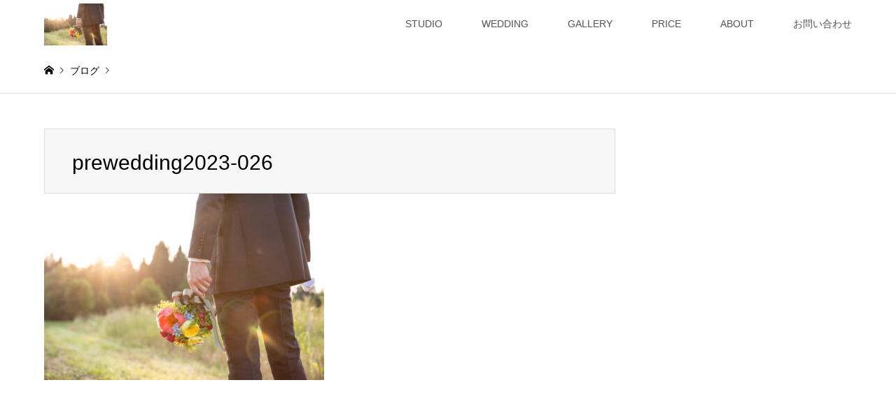

--- FILE ---
content_type: text/html; charset=UTF-8
request_url: https://hatoya.info/pgc_simply_gallery/%E5%89%8D%E6%92%AE%E3%82%8A/prewedding2023-026
body_size: 8450
content:
<!DOCTYPE html>
<html lang="ja">
<head>
<meta charset="UTF-8">
<!--[if IE]><meta http-equiv="X-UA-Compatible" content="IE=edge"><![endif]-->
<meta name="viewport" content="width=device-width">
<title>prewedding2023-026 | studio HATOYA</title>
<meta name="description" content="">
<link rel="pingback" href="https://hatoya.info/xmlrpc.php">
<link rel="shortcut icon" href="https://hatoya.info/wp-content/uploads/2021/07/prewedding2023-026.jpg">
<meta name='robots' content='max-image-preview:large' />
<link rel="alternate" type="application/rss+xml" title="studio HATOYA &raquo; フィード" href="https://hatoya.info/feed" />
<link rel="alternate" type="application/rss+xml" title="studio HATOYA &raquo; コメントフィード" href="https://hatoya.info/comments/feed" />
<link rel="alternate" title="oEmbed (JSON)" type="application/json+oembed" href="https://hatoya.info/wp-json/oembed/1.0/embed?url=https%3A%2F%2Fhatoya.info%2Fpgc_simply_gallery%2F%25e5%2589%258d%25e6%2592%25ae%25e3%2582%258a%2Fprewedding2023-026" />
<link rel="alternate" title="oEmbed (XML)" type="text/xml+oembed" href="https://hatoya.info/wp-json/oembed/1.0/embed?url=https%3A%2F%2Fhatoya.info%2Fpgc_simply_gallery%2F%25e5%2589%258d%25e6%2592%25ae%25e3%2582%258a%2Fprewedding2023-026&#038;format=xml" />
<style id='wp-img-auto-sizes-contain-inline-css' type='text/css'>
img:is([sizes=auto i],[sizes^="auto," i]){contain-intrinsic-size:3000px 1500px}
/*# sourceURL=wp-img-auto-sizes-contain-inline-css */
</style>
<link rel='stylesheet' id='style-css' href='https://hatoya.info/wp-content/themes/gensen_tcd050/style.css?ver=1.12' type='text/css' media='all' />
<style id='wp-block-library-inline-css' type='text/css'>
:root{--wp-block-synced-color:#7a00df;--wp-block-synced-color--rgb:122,0,223;--wp-bound-block-color:var(--wp-block-synced-color);--wp-editor-canvas-background:#ddd;--wp-admin-theme-color:#007cba;--wp-admin-theme-color--rgb:0,124,186;--wp-admin-theme-color-darker-10:#006ba1;--wp-admin-theme-color-darker-10--rgb:0,107,160.5;--wp-admin-theme-color-darker-20:#005a87;--wp-admin-theme-color-darker-20--rgb:0,90,135;--wp-admin-border-width-focus:2px}@media (min-resolution:192dpi){:root{--wp-admin-border-width-focus:1.5px}}.wp-element-button{cursor:pointer}:root .has-very-light-gray-background-color{background-color:#eee}:root .has-very-dark-gray-background-color{background-color:#313131}:root .has-very-light-gray-color{color:#eee}:root .has-very-dark-gray-color{color:#313131}:root .has-vivid-green-cyan-to-vivid-cyan-blue-gradient-background{background:linear-gradient(135deg,#00d084,#0693e3)}:root .has-purple-crush-gradient-background{background:linear-gradient(135deg,#34e2e4,#4721fb 50%,#ab1dfe)}:root .has-hazy-dawn-gradient-background{background:linear-gradient(135deg,#faaca8,#dad0ec)}:root .has-subdued-olive-gradient-background{background:linear-gradient(135deg,#fafae1,#67a671)}:root .has-atomic-cream-gradient-background{background:linear-gradient(135deg,#fdd79a,#004a59)}:root .has-nightshade-gradient-background{background:linear-gradient(135deg,#330968,#31cdcf)}:root .has-midnight-gradient-background{background:linear-gradient(135deg,#020381,#2874fc)}:root{--wp--preset--font-size--normal:16px;--wp--preset--font-size--huge:42px}.has-regular-font-size{font-size:1em}.has-larger-font-size{font-size:2.625em}.has-normal-font-size{font-size:var(--wp--preset--font-size--normal)}.has-huge-font-size{font-size:var(--wp--preset--font-size--huge)}.has-text-align-center{text-align:center}.has-text-align-left{text-align:left}.has-text-align-right{text-align:right}.has-fit-text{white-space:nowrap!important}#end-resizable-editor-section{display:none}.aligncenter{clear:both}.items-justified-left{justify-content:flex-start}.items-justified-center{justify-content:center}.items-justified-right{justify-content:flex-end}.items-justified-space-between{justify-content:space-between}.screen-reader-text{border:0;clip-path:inset(50%);height:1px;margin:-1px;overflow:hidden;padding:0;position:absolute;width:1px;word-wrap:normal!important}.screen-reader-text:focus{background-color:#ddd;clip-path:none;color:#444;display:block;font-size:1em;height:auto;left:5px;line-height:normal;padding:15px 23px 14px;text-decoration:none;top:5px;width:auto;z-index:100000}html :where(.has-border-color){border-style:solid}html :where([style*=border-top-color]){border-top-style:solid}html :where([style*=border-right-color]){border-right-style:solid}html :where([style*=border-bottom-color]){border-bottom-style:solid}html :where([style*=border-left-color]){border-left-style:solid}html :where([style*=border-width]){border-style:solid}html :where([style*=border-top-width]){border-top-style:solid}html :where([style*=border-right-width]){border-right-style:solid}html :where([style*=border-bottom-width]){border-bottom-style:solid}html :where([style*=border-left-width]){border-left-style:solid}html :where(img[class*=wp-image-]){height:auto;max-width:100%}:where(figure){margin:0 0 1em}html :where(.is-position-sticky){--wp-admin--admin-bar--position-offset:var(--wp-admin--admin-bar--height,0px)}@media screen and (max-width:600px){html :where(.is-position-sticky){--wp-admin--admin-bar--position-offset:0px}}

/*# sourceURL=wp-block-library-inline-css */
</style><style id='global-styles-inline-css' type='text/css'>
:root{--wp--preset--aspect-ratio--square: 1;--wp--preset--aspect-ratio--4-3: 4/3;--wp--preset--aspect-ratio--3-4: 3/4;--wp--preset--aspect-ratio--3-2: 3/2;--wp--preset--aspect-ratio--2-3: 2/3;--wp--preset--aspect-ratio--16-9: 16/9;--wp--preset--aspect-ratio--9-16: 9/16;--wp--preset--color--black: #000000;--wp--preset--color--cyan-bluish-gray: #abb8c3;--wp--preset--color--white: #ffffff;--wp--preset--color--pale-pink: #f78da7;--wp--preset--color--vivid-red: #cf2e2e;--wp--preset--color--luminous-vivid-orange: #ff6900;--wp--preset--color--luminous-vivid-amber: #fcb900;--wp--preset--color--light-green-cyan: #7bdcb5;--wp--preset--color--vivid-green-cyan: #00d084;--wp--preset--color--pale-cyan-blue: #8ed1fc;--wp--preset--color--vivid-cyan-blue: #0693e3;--wp--preset--color--vivid-purple: #9b51e0;--wp--preset--gradient--vivid-cyan-blue-to-vivid-purple: linear-gradient(135deg,rgb(6,147,227) 0%,rgb(155,81,224) 100%);--wp--preset--gradient--light-green-cyan-to-vivid-green-cyan: linear-gradient(135deg,rgb(122,220,180) 0%,rgb(0,208,130) 100%);--wp--preset--gradient--luminous-vivid-amber-to-luminous-vivid-orange: linear-gradient(135deg,rgb(252,185,0) 0%,rgb(255,105,0) 100%);--wp--preset--gradient--luminous-vivid-orange-to-vivid-red: linear-gradient(135deg,rgb(255,105,0) 0%,rgb(207,46,46) 100%);--wp--preset--gradient--very-light-gray-to-cyan-bluish-gray: linear-gradient(135deg,rgb(238,238,238) 0%,rgb(169,184,195) 100%);--wp--preset--gradient--cool-to-warm-spectrum: linear-gradient(135deg,rgb(74,234,220) 0%,rgb(151,120,209) 20%,rgb(207,42,186) 40%,rgb(238,44,130) 60%,rgb(251,105,98) 80%,rgb(254,248,76) 100%);--wp--preset--gradient--blush-light-purple: linear-gradient(135deg,rgb(255,206,236) 0%,rgb(152,150,240) 100%);--wp--preset--gradient--blush-bordeaux: linear-gradient(135deg,rgb(254,205,165) 0%,rgb(254,45,45) 50%,rgb(107,0,62) 100%);--wp--preset--gradient--luminous-dusk: linear-gradient(135deg,rgb(255,203,112) 0%,rgb(199,81,192) 50%,rgb(65,88,208) 100%);--wp--preset--gradient--pale-ocean: linear-gradient(135deg,rgb(255,245,203) 0%,rgb(182,227,212) 50%,rgb(51,167,181) 100%);--wp--preset--gradient--electric-grass: linear-gradient(135deg,rgb(202,248,128) 0%,rgb(113,206,126) 100%);--wp--preset--gradient--midnight: linear-gradient(135deg,rgb(2,3,129) 0%,rgb(40,116,252) 100%);--wp--preset--font-size--small: 13px;--wp--preset--font-size--medium: 20px;--wp--preset--font-size--large: 36px;--wp--preset--font-size--x-large: 42px;--wp--preset--spacing--20: 0.44rem;--wp--preset--spacing--30: 0.67rem;--wp--preset--spacing--40: 1rem;--wp--preset--spacing--50: 1.5rem;--wp--preset--spacing--60: 2.25rem;--wp--preset--spacing--70: 3.38rem;--wp--preset--spacing--80: 5.06rem;--wp--preset--shadow--natural: 6px 6px 9px rgba(0, 0, 0, 0.2);--wp--preset--shadow--deep: 12px 12px 50px rgba(0, 0, 0, 0.4);--wp--preset--shadow--sharp: 6px 6px 0px rgba(0, 0, 0, 0.2);--wp--preset--shadow--outlined: 6px 6px 0px -3px rgb(255, 255, 255), 6px 6px rgb(0, 0, 0);--wp--preset--shadow--crisp: 6px 6px 0px rgb(0, 0, 0);}:where(.is-layout-flex){gap: 0.5em;}:where(.is-layout-grid){gap: 0.5em;}body .is-layout-flex{display: flex;}.is-layout-flex{flex-wrap: wrap;align-items: center;}.is-layout-flex > :is(*, div){margin: 0;}body .is-layout-grid{display: grid;}.is-layout-grid > :is(*, div){margin: 0;}:where(.wp-block-columns.is-layout-flex){gap: 2em;}:where(.wp-block-columns.is-layout-grid){gap: 2em;}:where(.wp-block-post-template.is-layout-flex){gap: 1.25em;}:where(.wp-block-post-template.is-layout-grid){gap: 1.25em;}.has-black-color{color: var(--wp--preset--color--black) !important;}.has-cyan-bluish-gray-color{color: var(--wp--preset--color--cyan-bluish-gray) !important;}.has-white-color{color: var(--wp--preset--color--white) !important;}.has-pale-pink-color{color: var(--wp--preset--color--pale-pink) !important;}.has-vivid-red-color{color: var(--wp--preset--color--vivid-red) !important;}.has-luminous-vivid-orange-color{color: var(--wp--preset--color--luminous-vivid-orange) !important;}.has-luminous-vivid-amber-color{color: var(--wp--preset--color--luminous-vivid-amber) !important;}.has-light-green-cyan-color{color: var(--wp--preset--color--light-green-cyan) !important;}.has-vivid-green-cyan-color{color: var(--wp--preset--color--vivid-green-cyan) !important;}.has-pale-cyan-blue-color{color: var(--wp--preset--color--pale-cyan-blue) !important;}.has-vivid-cyan-blue-color{color: var(--wp--preset--color--vivid-cyan-blue) !important;}.has-vivid-purple-color{color: var(--wp--preset--color--vivid-purple) !important;}.has-black-background-color{background-color: var(--wp--preset--color--black) !important;}.has-cyan-bluish-gray-background-color{background-color: var(--wp--preset--color--cyan-bluish-gray) !important;}.has-white-background-color{background-color: var(--wp--preset--color--white) !important;}.has-pale-pink-background-color{background-color: var(--wp--preset--color--pale-pink) !important;}.has-vivid-red-background-color{background-color: var(--wp--preset--color--vivid-red) !important;}.has-luminous-vivid-orange-background-color{background-color: var(--wp--preset--color--luminous-vivid-orange) !important;}.has-luminous-vivid-amber-background-color{background-color: var(--wp--preset--color--luminous-vivid-amber) !important;}.has-light-green-cyan-background-color{background-color: var(--wp--preset--color--light-green-cyan) !important;}.has-vivid-green-cyan-background-color{background-color: var(--wp--preset--color--vivid-green-cyan) !important;}.has-pale-cyan-blue-background-color{background-color: var(--wp--preset--color--pale-cyan-blue) !important;}.has-vivid-cyan-blue-background-color{background-color: var(--wp--preset--color--vivid-cyan-blue) !important;}.has-vivid-purple-background-color{background-color: var(--wp--preset--color--vivid-purple) !important;}.has-black-border-color{border-color: var(--wp--preset--color--black) !important;}.has-cyan-bluish-gray-border-color{border-color: var(--wp--preset--color--cyan-bluish-gray) !important;}.has-white-border-color{border-color: var(--wp--preset--color--white) !important;}.has-pale-pink-border-color{border-color: var(--wp--preset--color--pale-pink) !important;}.has-vivid-red-border-color{border-color: var(--wp--preset--color--vivid-red) !important;}.has-luminous-vivid-orange-border-color{border-color: var(--wp--preset--color--luminous-vivid-orange) !important;}.has-luminous-vivid-amber-border-color{border-color: var(--wp--preset--color--luminous-vivid-amber) !important;}.has-light-green-cyan-border-color{border-color: var(--wp--preset--color--light-green-cyan) !important;}.has-vivid-green-cyan-border-color{border-color: var(--wp--preset--color--vivid-green-cyan) !important;}.has-pale-cyan-blue-border-color{border-color: var(--wp--preset--color--pale-cyan-blue) !important;}.has-vivid-cyan-blue-border-color{border-color: var(--wp--preset--color--vivid-cyan-blue) !important;}.has-vivid-purple-border-color{border-color: var(--wp--preset--color--vivid-purple) !important;}.has-vivid-cyan-blue-to-vivid-purple-gradient-background{background: var(--wp--preset--gradient--vivid-cyan-blue-to-vivid-purple) !important;}.has-light-green-cyan-to-vivid-green-cyan-gradient-background{background: var(--wp--preset--gradient--light-green-cyan-to-vivid-green-cyan) !important;}.has-luminous-vivid-amber-to-luminous-vivid-orange-gradient-background{background: var(--wp--preset--gradient--luminous-vivid-amber-to-luminous-vivid-orange) !important;}.has-luminous-vivid-orange-to-vivid-red-gradient-background{background: var(--wp--preset--gradient--luminous-vivid-orange-to-vivid-red) !important;}.has-very-light-gray-to-cyan-bluish-gray-gradient-background{background: var(--wp--preset--gradient--very-light-gray-to-cyan-bluish-gray) !important;}.has-cool-to-warm-spectrum-gradient-background{background: var(--wp--preset--gradient--cool-to-warm-spectrum) !important;}.has-blush-light-purple-gradient-background{background: var(--wp--preset--gradient--blush-light-purple) !important;}.has-blush-bordeaux-gradient-background{background: var(--wp--preset--gradient--blush-bordeaux) !important;}.has-luminous-dusk-gradient-background{background: var(--wp--preset--gradient--luminous-dusk) !important;}.has-pale-ocean-gradient-background{background: var(--wp--preset--gradient--pale-ocean) !important;}.has-electric-grass-gradient-background{background: var(--wp--preset--gradient--electric-grass) !important;}.has-midnight-gradient-background{background: var(--wp--preset--gradient--midnight) !important;}.has-small-font-size{font-size: var(--wp--preset--font-size--small) !important;}.has-medium-font-size{font-size: var(--wp--preset--font-size--medium) !important;}.has-large-font-size{font-size: var(--wp--preset--font-size--large) !important;}.has-x-large-font-size{font-size: var(--wp--preset--font-size--x-large) !important;}
/*# sourceURL=global-styles-inline-css */
</style>

<style id='classic-theme-styles-inline-css' type='text/css'>
/*! This file is auto-generated */
.wp-block-button__link{color:#fff;background-color:#32373c;border-radius:9999px;box-shadow:none;text-decoration:none;padding:calc(.667em + 2px) calc(1.333em + 2px);font-size:1.125em}.wp-block-file__button{background:#32373c;color:#fff;text-decoration:none}
/*# sourceURL=/wp-includes/css/classic-themes.min.css */
</style>
<script type="text/javascript" src="https://hatoya.info/wp-includes/js/jquery/jquery.min.js?ver=3.7.1" id="jquery-core-js"></script>
<script type="text/javascript" src="https://hatoya.info/wp-includes/js/jquery/jquery-migrate.min.js?ver=3.4.1" id="jquery-migrate-js"></script>
<link rel="https://api.w.org/" href="https://hatoya.info/wp-json/" /><link rel="alternate" title="JSON" type="application/json" href="https://hatoya.info/wp-json/wp/v2/media/5898" /><link rel="canonical" href="https://hatoya.info/pgc_simply_gallery/%e5%89%8d%e6%92%ae%e3%82%8a/prewedding2023-026" />
<link rel='shortlink' href='https://hatoya.info/?p=5898' />
<noscript><style>.simply-gallery-amp{ display: block !important; }</style></noscript><noscript><style>.sgb-preloader{ display: none !important; }</style></noscript>
<link rel="stylesheet" href="https://hatoya.info/wp-content/themes/gensen_tcd050/css/design-plus.css?ver=1.12">
<link rel="stylesheet" href="https://hatoya.info/wp-content/themes/gensen_tcd050/css/sns-botton.css?ver=1.12">
<link rel="stylesheet" href="https://hatoya.info/wp-content/themes/gensen_tcd050/css/responsive.css?ver=1.12">
<link rel="stylesheet" href="https://hatoya.info/wp-content/themes/gensen_tcd050/css/footer-bar.css?ver=1.12">

<script src="https://hatoya.info/wp-content/themes/gensen_tcd050/js/jquery.easing.1.3.js?ver=1.12"></script>
<script src="https://hatoya.info/wp-content/themes/gensen_tcd050/js/jquery.textOverflowEllipsis.js?ver=1.12"></script>
<script src="https://hatoya.info/wp-content/themes/gensen_tcd050/js/jscript.js?ver=1.12"></script>
<script src="https://hatoya.info/wp-content/themes/gensen_tcd050/js/comment.js?ver=1.12"></script>
<script src="https://hatoya.info/wp-content/themes/gensen_tcd050/js/jquery.chosen.min.js?ver=1.12"></script>
<link rel="stylesheet" href="https://hatoya.info/wp-content/themes/gensen_tcd050/css/jquery.chosen.css?ver=1.12">

<style type="text/css">
body, input, textarea, select { font-family: Arial, "Hiragino Kaku Gothic ProN", "ヒラギノ角ゴ ProN W3", "メイリオ", Meiryo, sans-serif; }
.rich_font { font-family: "Hiragino Sans", "ヒラギノ角ゴ ProN", "Hiragino Kaku Gothic ProN", "游ゴシック", YuGothic, "メイリオ", Meiryo, sans-serif; font-weight: 500; }

#header_logo #logo_text .logo { font-size:36px; }
#header_logo_fix #logo_text_fixed .logo { font-size:36px; }
#footer_logo .logo_text { font-size:36px; }
#post_title { font-size:30px; }
.post_content { font-size:14px; }
#archive_headline { font-size:42px; }
#archive_desc { font-size:14px; }
  
@media screen and (max-width:1024px) {
  #header_logo #logo_text .logo { font-size:26px; }
  #header_logo_fix #logo_text_fixed .logo { font-size:26px; }
  #footer_logo .logo_text { font-size:26px; }
  #post_title { font-size:16px; }
  .post_content { font-size:14px; }
  #archive_headline { font-size:20px; }
  #archive_desc { font-size:14px; }
}




.image {
overflow: hidden;
-webkit-backface-visibility: hidden;
backface-visibility: hidden;
-webkit-transition-duration: .35s;
-moz-transition-duration: .35s;
-ms-transition-duration: .35s;
-o-transition-duration: .35s;
transition-duration: .35s;
}
.image img {
-webkit-backface-visibility: hidden;
backface-visibility: hidden;
-webkit-transform: scale(1);
-webkit-transition-property: opacity, scale, -webkit-transform, transform;
-webkit-transition-duration: .35s;
-moz-transform: scale(1);
-moz-transition-property: opacity, scale, -moz-transform, transform;
-moz-transition-duration: .35s;
-ms-transform: scale(1);
-ms-transition-property: opacity, scale, -ms-transform, transform;
-ms-transition-duration: .35s;
-o-transform: scale(1);
-o-transition-property: opacity, scale, -o-transform, transform;
-o-transition-duration: .35s;
transform: scale(1);
transition-property: opacity, scale, transform;
transition-duration: .35s;
}
.image:hover img, a:hover .image img {
-webkit-transform: scale(1.2);
-moz-transform: scale(1.2);
-ms-transform: scale(1.2);
-o-transform: scale(1.2);
transform: scale(1.2);
}
.introduce_list_col a:hover .image img {
-webkit-transform: scale(1.2) translate3d(-41.66%, 0, 0);
-moz-transform: scale(1.2) translate3d(-41.66%, 0, 0);
-ms-transform: scale(1.2) translate3d(-41.66%, 0, 0);
-o-transform: scale(1.2) translate3d(-41.66%, 0, 0);
transform: scale(1.2) translate3d(-41.66%, 0, 0);
}


.archive_filter .button input:hover, .archive_sort dt,#post_pagination p, #post_pagination a:hover, #return_top a, .c-pw__btn,
#comment_header ul li a:hover, #comment_header ul li.comment_switch_active a, #comment_header #comment_closed p,
#introduce_slider .slick-dots li button:hover, #introduce_slider .slick-dots li.slick-active button
{ background-color:#e0d0c7; }

#comment_header ul li.comment_switch_active a, #comment_header #comment_closed p, #guest_info input:focus, #comment_textarea textarea:focus
{ border-color:#e0d0c7; }

#comment_header ul li.comment_switch_active a:after, #comment_header #comment_closed p:after
{ border-color:#e0d0c7 transparent transparent transparent; }

.header_search_inputs .chosen-results li[data-option-array-index="0"]
{ background-color:#e0d0c7 !important; border-color:#e0d0c7; }

a:hover, #bread_crumb li a:hover, #bread_crumb li.home a:hover:before, #bread_crumb li.last,
#archive_headline, .archive_header .headline, .archive_filter_headline, #related_post .headline,
#introduce_header .headline, .introduce_list_col .info .title, .introduce_archive_banner_link a:hover,
#recent_news .headline, #recent_news li a:hover, #comment_headline,
.side_headline, ul.banner_list li a:hover .caption, .footer_headline, .footer_widget a:hover,
#index_news .entry-date, #index_news_mobile .entry-date, .cb_content-carousel a:hover .image .title
{ color:#e0d0c7; }

#index_news_mobile .archive_link a:hover, .cb_content-blog_list .archive_link a:hover, #load_post a:hover, #submit_comment:hover, .c-pw__btn:hover
{ background-color:#e0d0c7; }

#header_search select:focus, .header_search_inputs .chosen-with-drop .chosen-single span, #footer_contents a:hover, #footer_nav a:hover, #footer_social_link li:hover:before,
#header_slider .slick-arrow:hover, .cb_content-carousel .slick-arrow:hover
{ color:#e0d0c7; }

.post_content a { color:#b69e84; }

#header_search, #index_header_search { background-color:#e0d0c7; }

#footer_nav { background-color:#F7F7F7; }
#footer_contents { background-color:#e8deda; }

#header_search_submit { background-color:rgba(0,0,0,0); }
#header_search_submit:hover { background-color:rgba(146,120,95,0.6); }
.cat-category { background-color:#999999 !important; }

@media only screen and (min-width:1025px) {
  #global_menu ul ul a { background-color:#e0d0c7; }
  #global_menu ul ul a:hover, #global_menu ul ul .current-menu-item > a { background-color:#e0d0c7; }
  #header_top { background-color:#ffffff; }
  .has_header_content #header_top { background-color:rgba(255,255,255,0.8); }
  .fix_top.header_fix #header_top { background-color:rgba(224,208,199,0.4); }
  #header_logo a, #global_menu > ul > li > a { color:#545454; }
  #header_logo_fix a, .fix_top.header_fix #global_menu > ul > li > a { color:#ffffff; }
  .has_header_content #index_header_search { background-color:rgba(224,208,199,0); }
}
@media screen and (max-width:1024px) {
  #global_menu { background-color:#e0d0c7; }
  #global_menu a:hover, #global_menu .current-menu-item > a { background-color:#e0d0c7; }
  #header_top { background-color:#ffffff; }
  #header_top a, #header_top a:before { color:#545454 !important; }
  .mobile_fix_top.header_fix #header_top, .mobile_fix_top.header_fix #header.active #header_top { background-color:rgba(224,208,199,0.4); }
  .mobile_fix_top.header_fix #header_top a, .mobile_fix_top.header_fix #header_top a:before { color:#ffffff !important; }
  .archive_sort dt { color:#e0d0c7; }
  .post-type-archive-news #recent_news .show_date li .date { color:#e0d0c7; }
}


@media screen and (max-width: 767px) {
  #header_slider .item:before { padding-top: 60%; }
}
.icon-share-alt:before { content: "\e909"; }


</style>

<style type="text/css"></style>		<style type="text/css" id="wp-custom-css">
			
#global_menu .child_menu_button .icon:before {
    color: #222;
}

@media only screen and (max-width : 640px){
	.waku1{width:60%}
	.waku2{width:90%}
}
input[type="text"],input[type="email"],textarea{
  border:solid 1px #ccc;
  border-radius:3px;
  padding:7px;
}
.post_content .style5a {
    background: #e8deda;
}
.post_content .style5b {
    margin: 0.5em 0 0.2em;
    padding: .5em .8em .4em 1em;
    font-weight: 400;
    font-size: 18px;
    color: #fff;
    background: #e8deda;
    border-radius: 4px;
    box-shadow: 0px 2px 0px 0px #f2f2f2;
}
.tcd-pb-row.row4 .tcd-pb-col.col1 .tcd-pb-widget.widget1 .pb_headline {
    color: #a38e7c;
    font-size: 20px;
    text-align: center;
}		</style>
		</head>
<body id="body" class="attachment wp-singular attachment-template-default single single-attachment postid-5898 attachmentid-5898 attachment-jpeg wp-theme-gensen_tcd050">


 <div id="header">
  <div id="header_top">
   <div class="inner clearfix">
    <div id="header_logo">
     <div id="logo_image">
 <h1 class="logo">
  <a href="https://hatoya.info/" title="studio HATOYA" data-label="studio HATOYA"><img src="https://hatoya.info/wp-content/uploads/2021/07/prewedding2023-026.jpg?1769050355" alt="studio HATOYA" title="studio HATOYA" /></a>
 </h1>
</div>
    </div>
    <div id="header_logo_fix">
     <div id="logo_image_fixed">
 <p class="logo rich_font"><a href="https://hatoya.info/" title="studio HATOYA"><img src="https://hatoya.info/wp-content/uploads/2021/07/prewedding2023-026.jpg?1769050355" alt="studio HATOYA" title="studio HATOYA" /></a></p>
</div>
    </div>
    <a href="#" class="menu_button"><span>menu</span></a>
    <div id="global_menu">
     <ul id="menu-menu" class="menu"><li id="menu-item-62" class="menu-item menu-item-type-custom menu-item-object-custom menu-item-has-children menu-item-62"><a href="https://hatoya.info/archives/introduce_tag/studio">STUDIO</a>
<ul class="sub-menu">
	<li id="menu-item-50" class="menu-item menu-item-type-custom menu-item-object-custom menu-item-50"><a href="https://hatoya.info/introduce/maternity/">maternity</a></li>
	<li id="menu-item-57" class="menu-item menu-item-type-custom menu-item-object-custom menu-item-57"><a href="https://hatoya.info/archives/introduce/newborn">newborn</a></li>
	<li id="menu-item-72" class="menu-item menu-item-type-custom menu-item-object-custom menu-item-72"><a href="https://hatoya.info/archives/introduce/100day">お宮参り・100日記念</a></li>
	<li id="menu-item-83" class="menu-item menu-item-type-custom menu-item-object-custom menu-item-83"><a href="https://hatoya.info/archives/introduce/halfbirthday">halfbirthday・9 months</a></li>
	<li id="menu-item-93" class="menu-item menu-item-type-custom menu-item-object-custom menu-item-93"><a href="https://hatoya.info/archives/introduce/birthday">birthday</a></li>
	<li id="menu-item-102" class="menu-item menu-item-type-custom menu-item-object-custom menu-item-102"><a href="https://hatoya.info/archives/introduce/graduation">卒入園・卒入学</a></li>
	<li id="menu-item-114" class="menu-item menu-item-type-custom menu-item-object-custom menu-item-114"><a href="https://hatoya.info/archives/introduce/753">753</a></li>
	<li id="menu-item-131" class="menu-item menu-item-type-custom menu-item-object-custom menu-item-131"><a href="https://hatoya.info/archives/introduce/half20th">half成人・十三詣り</a></li>
	<li id="menu-item-140" class="menu-item menu-item-type-custom menu-item-object-custom menu-item-140"><a href="https://hatoya.info/archives/introduce/20th">成人</a></li>
	<li id="menu-item-147" class="menu-item menu-item-type-custom menu-item-object-custom menu-item-147"><a href="https://hatoya.info/archives/introduce/family">family</a></li>
	<li id="menu-item-161" class="menu-item menu-item-type-custom menu-item-object-custom menu-item-161"><a href="https://hatoya.info/archives/introduce/others">others</a></li>
	<li id="menu-item-173" class="menu-item menu-item-type-custom menu-item-object-custom menu-item-173"><a href="https://hatoya.info/archives/introduce/campaign">campaign</a></li>
</ul>
</li>
<li id="menu-item-202" class="menu-item menu-item-type-custom menu-item-object-custom menu-item-has-children menu-item-202"><a href="https://hatoya.info/archives/introduce_tag/wedding">WEDDING</a>
<ul class="sub-menu">
	<li id="menu-item-243" class="menu-item menu-item-type-custom menu-item-object-custom menu-item-243"><a href="https://hatoya.info/archives/introduce/take-before">前撮り</a></li>
	<li id="menu-item-244" class="menu-item menu-item-type-custom menu-item-object-custom menu-item-244"><a href="https://hatoya.info/archives/introduce/wedding-ceremony">挙式・披露宴</a></li>
	<li id="menu-item-246" class="menu-item menu-item-type-custom menu-item-object-custom menu-item-246"><a href="https://hatoya.info/archives/introduce/photo-wedding">photo wedding</a></li>
	<li id="menu-item-245" class="menu-item menu-item-type-custom menu-item-object-custom menu-item-245"><a href="https://hatoya.info/archives/introduce/engagement">エンゲージメント</a></li>
	<li id="menu-item-247" class="menu-item menu-item-type-custom menu-item-object-custom menu-item-247"><a href="https://hatoya.info/archives/introduce/snow-field">雪原</a></li>
	<li id="menu-item-257" class="menu-item menu-item-type-custom menu-item-object-custom menu-item-257"><a href="https://hatoya.info/archives/introduce/movie">movie</a></li>
</ul>
</li>
<li id="menu-item-38" class="menu-item menu-item-type-post_type menu-item-object-page menu-item-38"><a href="https://hatoya.info/gallery">GALLERY</a></li>
<li id="menu-item-2397" class="menu-item menu-item-type-post_type menu-item-object-page menu-item-has-children menu-item-2397"><a href="https://hatoya.info/price-new">PRICE</a>
<ul class="sub-menu">
	<li id="menu-item-2398" class="menu-item menu-item-type-post_type menu-item-object-page menu-item-2398"><a href="https://hatoya.info/price-new">studio PRICE</a></li>
	<li id="menu-item-2365" class="menu-item menu-item-type-post_type menu-item-object-page menu-item-2365"><a href="https://hatoya.info/price-753">753 price</a></li>
</ul>
</li>
<li id="menu-item-37" class="menu-item menu-item-type-post_type menu-item-object-page menu-item-37"><a href="https://hatoya.info/about">ABOUT</a></li>
<li id="menu-item-36" class="menu-item menu-item-type-post_type menu-item-object-page menu-item-36"><a href="https://hatoya.info/inquiry">お問い合わせ</a></li>
</ul>    </div>
   </div>
  </div>
 </div><!-- END #header -->

 <div id="main_contents" class="clearfix">


<div id="breadcrumb">
 <ul class="inner clearfix" itemscope itemtype="http://schema.org/BreadcrumbList">
  <li itemprop="itemListElement" itemscope itemtype="http://schema.org/ListItem" class="home"><a itemprop="item" href="https://hatoya.info/"><span itemprop="name">ホーム</span></a><meta itemprop="position" content="1" /></li>

  <li itemprop="itemListElement" itemscope itemtype="http://schema.org/ListItem"><a itemprop="item" href="https://hatoya.info/bloglist"><span itemprop="name">ブログ</span></a><meta itemprop="position" content="2" /></li>
<br />
<b>Warning</b>:  Invalid argument supplied for foreach() in <b>/home/xsvx1012057/hatoya.info/public_html/wp-content/themes/gensen_tcd050/breadcrumb.php</b> on line <b>94</b><br />
  <li itemprop="itemListElement" itemscope itemtype="http://schema.org/ListItem" class="last"><span itemprop="name">prewedding2023-026</span><meta itemprop="position" content="4" /></li>

 </ul>
</div>

<div id="main_col" class="clearfix">

 <div id="left_col">


  <div id="article">

   <div id="article_header">


    <h2 id="post_title" class="rich_font">prewedding2023-026</h2>


   </div>



  
   <div class="post_content clearfix">
    <p class="attachment"><a href='https://hatoya.info/wp-content/uploads/2021/07/prewedding2023-026.jpg'><img fetchpriority="high" decoding="async" width="400" height="267" src="https://hatoya.info/wp-content/uploads/2021/07/prewedding2023-026-400x267.jpg" class="attachment-medium size-medium" alt="" /></a></p>
       </div>



   <div id="previous_next_post_image" class="clearfix">
       </div>

  </div><!-- END #article -->

 



</div><!-- END #left_col -->


</div><!-- END #main_col -->


 </div><!-- END #main_contents -->

 <div id="footer">


  <div id="footer_contents">
   <div class="inner">


    <div id="footer_info">
     <div id="footer_logo">
      <div class="logo_area">
 <p class="logo rich_font"><a href="https://hatoya.info/" title="studio HATOYA"><img src="https://hatoya.info/wp-content/uploads/2021/07/prewedding2023-026.jpg?1769050355" alt="studio HATOYA" title="studio HATOYA" /></a></p>
</div>
     </div>

     <ul id="footer_social_link">
      <li class="insta"><a href="https://www.instagram.com/studiohatoya/" target="_blank">Instagram</a></li>
     </ul>


     <p id="copyright"><span>Copyright </span>&copy; <a href="https://hatoya.info/">studio HATOYA</a>. All Rights Reserved.</p>

    </div><!-- END #footer_info -->
   </div><!-- END .inner -->
  </div><!-- END #footer_contents -->

  <div id="return_top">
   <a href="#body"><span>PAGE TOP</span></a>
  </div><!-- END #return_top -->

 </div><!-- END #footer -->


<script>


jQuery(document).ready(function($){
  $('.inview-fadein').css('opacity', 0);

  var initialize = function(){
    $('.js-ellipsis').textOverflowEllipsis();


    if ($('.inview-fadein').length) {
      $(window).on('load scroll resize', function(){
        $('.inview-fadein:not(.active)').each(function(){
          var elmTop = $(this).offset().top || 0;
          if ($(window).scrollTop() > elmTop - $(window).height()){
            if ($(this).is('#post_list')) {
              var $articles = $(this).find('.article, .archive_link');
              $articles.css('opacity', 0);
              $(this).addClass('active').css('opacity', 1);
              $articles.each(function(i){
                var self = this;
                setTimeout(function(){
                  $(self).animate({ opacity: 1 }, 200);
                }, i*200);
              });
            } else {
              $(this).addClass('active').animate({ opacity: 1 }, 800);
            }
          }
        });
      });
    }

    $(window).trigger('resize');
  };



  initialize();


});
</script>

<!-- facebook share button code -->
<div id="fb-root"></div>
<script>
(function(d, s, id) {
  var js, fjs = d.getElementsByTagName(s)[0];
  if (d.getElementById(id)) return;
  js = d.createElement(s); js.id = id;
  js.src = "//connect.facebook.net/ja_JP/sdk.js#xfbml=1&version=v2.5";
  fjs.parentNode.insertBefore(js, fjs);
}(document, 'script', 'facebook-jssdk'));
</script>


<script type="speculationrules">
{"prefetch":[{"source":"document","where":{"and":[{"href_matches":"/*"},{"not":{"href_matches":["/wp-*.php","/wp-admin/*","/wp-content/uploads/*","/wp-content/*","/wp-content/plugins/*","/wp-content/themes/gensen_tcd050/*","/*\\?(.+)"]}},{"not":{"selector_matches":"a[rel~=\"nofollow\"]"}},{"not":{"selector_matches":".no-prefetch, .no-prefetch a"}}]},"eagerness":"conservative"}]}
</script>
<script type="text/javascript" src="https://hatoya.info/wp-includes/js/comment-reply.min.js?ver=6.9" id="comment-reply-js" async="async" data-wp-strategy="async" fetchpriority="low"></script>
</body>
</html>
